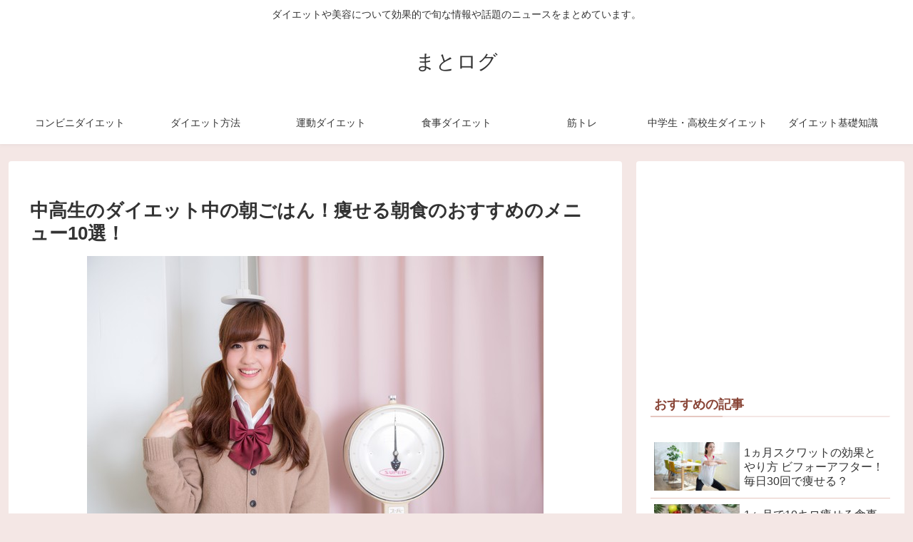

--- FILE ---
content_type: text/html; charset=utf-8
request_url: https://www.google.com/recaptcha/api2/aframe
body_size: 267
content:
<!DOCTYPE HTML><html><head><meta http-equiv="content-type" content="text/html; charset=UTF-8"></head><body><script nonce="2vxM8zuyn-_u7mVnJpph8w">/** Anti-fraud and anti-abuse applications only. See google.com/recaptcha */ try{var clients={'sodar':'https://pagead2.googlesyndication.com/pagead/sodar?'};window.addEventListener("message",function(a){try{if(a.source===window.parent){var b=JSON.parse(a.data);var c=clients[b['id']];if(c){var d=document.createElement('img');d.src=c+b['params']+'&rc='+(localStorage.getItem("rc::a")?sessionStorage.getItem("rc::b"):"");window.document.body.appendChild(d);sessionStorage.setItem("rc::e",parseInt(sessionStorage.getItem("rc::e")||0)+1);localStorage.setItem("rc::h",'1768455390192');}}}catch(b){}});window.parent.postMessage("_grecaptcha_ready", "*");}catch(b){}</script></body></html>